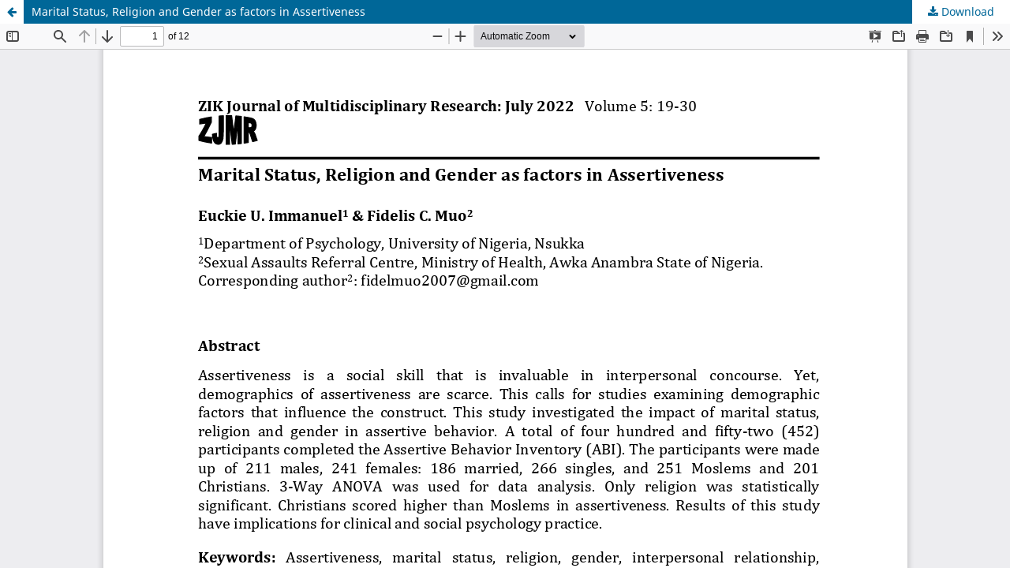

--- FILE ---
content_type: text/html; charset=utf-8
request_url: https://journals.aphriapub.com/index.php/ZJMR/article/view/1538/1463
body_size: 1098
content:
<!DOCTYPE html>
<html lang="en-US" xml:lang="en-US">
<head>
	<meta http-equiv="Content-Type" content="text/html; charset=utf-8" />
	<meta name="viewport" content="width=device-width, initial-scale=1.0">
	<title>View of Marital Status, Religion and Gender as factors in Assertiveness</title>

	
<link rel="icon" href="https://journals.aphriapub.com/public/journals/26/favicon_en_US.png">
<meta name="generator" content="Open Journal Systems 3.3.0.13">
	<link rel="stylesheet" href="https://journals.aphriapub.com/index.php/ZJMR/$$$call$$$/page/page/css?name=stylesheet" type="text/css" /><link rel="stylesheet" href="https://journals.aphriapub.com/index.php/ZJMR/$$$call$$$/page/page/css?name=font" type="text/css" /><link rel="stylesheet" href="https://journals.aphriapub.com/lib/pkp/styles/fontawesome/fontawesome.css?v=3.3.0.13" type="text/css" /><link rel="stylesheet" href="https://journals.aphriapub.com/plugins/generic/orcidProfile/css/orcidProfile.css?v=3.3.0.13" type="text/css" />
	<script src="https://journals.aphriapub.com/lib/pkp/lib/vendor/components/jquery/jquery.min.js?v=3.3.0.13" type="text/javascript"></script><script src="https://journals.aphriapub.com/lib/pkp/lib/vendor/components/jqueryui/jquery-ui.min.js?v=3.3.0.13" type="text/javascript"></script><script src="https://journals.aphriapub.com/plugins/themes/default/js/lib/popper/popper.js?v=3.3.0.13" type="text/javascript"></script><script src="https://journals.aphriapub.com/plugins/themes/default/js/lib/bootstrap/util.js?v=3.3.0.13" type="text/javascript"></script><script src="https://journals.aphriapub.com/plugins/themes/default/js/lib/bootstrap/dropdown.js?v=3.3.0.13" type="text/javascript"></script><script src="https://journals.aphriapub.com/plugins/themes/default/js/main.js?v=3.3.0.13" type="text/javascript"></script>
</head>
<body class="pkp_page_article pkp_op_view">

		<header class="header_view">

		<a href="https://journals.aphriapub.com/index.php/ZJMR/article/view/1538" class="return">
			<span class="pkp_screen_reader">
									Return to Article Details
							</span>
		</a>

		<a href="https://journals.aphriapub.com/index.php/ZJMR/article/view/1538" class="title">
			Marital Status, Religion and Gender as factors in Assertiveness
		</a>

		<a href="https://journals.aphriapub.com/index.php/ZJMR/article/download/1538/1463/3025" class="download" download>
			<span class="label">
				Download
			</span>
			<span class="pkp_screen_reader">
				Download PDF
			</span>
		</a>

	</header>

	<script type="text/javascript">
		// Creating iframe's src in JS instead of Smarty so that EZProxy-using sites can find our domain in $pdfUrl and do their rewrites on it.
		$(document).ready(function() {
			var urlBase = "https://journals.aphriapub.com/plugins/generic/pdfJsViewer/pdf.js/web/viewer.html?file=";
			var pdfUrl = "https:\/\/journals.aphriapub.com\/index.php\/ZJMR\/article\/download\/1538\/1463\/3025";
			$("#pdfCanvasContainer > iframe").attr("src", urlBase + encodeURIComponent(pdfUrl));
		});
	</script>

	<div id="pdfCanvasContainer" class="galley_view">
				<iframe src="" width="100%" height="100%" style="min-height: 500px;" title="VIEW PDF of Marital Status, Religion and Gender as factors in Assertiveness" allowfullscreen webkitallowfullscreen></iframe>
	</div>
	
<script defer src="https://static.cloudflareinsights.com/beacon.min.js/vcd15cbe7772f49c399c6a5babf22c1241717689176015" integrity="sha512-ZpsOmlRQV6y907TI0dKBHq9Md29nnaEIPlkf84rnaERnq6zvWvPUqr2ft8M1aS28oN72PdrCzSjY4U6VaAw1EQ==" data-cf-beacon='{"version":"2024.11.0","token":"574a469e0a4743cc8df90e27295ea7b3","r":1,"server_timing":{"name":{"cfCacheStatus":true,"cfEdge":true,"cfExtPri":true,"cfL4":true,"cfOrigin":true,"cfSpeedBrain":true},"location_startswith":null}}' crossorigin="anonymous"></script>
</body>
</html>
